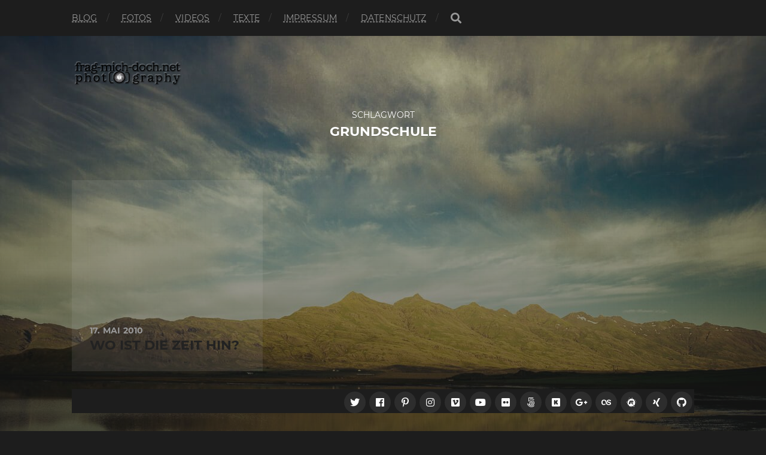

--- FILE ---
content_type: text/html; charset=UTF-8
request_url: https://frag-mich-doch.net/tag/grundschule/
body_size: 6622
content:
<!DOCTYPE html><html class="no-js" lang="de"><head profile="http://gmpg.org/xfn/11"><meta http-equiv="Content-Type" content="text/html; charset=UTF-8" /><meta name="viewport" content="width=device-width, initial-scale=1.0, maximum-scale=1.0, user-scalable=no" > <meta name='robots' content='index, follow, max-image-preview:large, max-snippet:-1, max-video-preview:-1' /><style>img:is([sizes="auto" i],[sizes^="auto," i]){contain-intrinsic-size:3000px 1500px}</style><script>document.documentElement.className = document.documentElement.className.replace("no-js","js");</script><title>grundschule Archive - .: frag-mich-doch.net :.</title><link rel="canonical" href="https://frag-mich-doch.net/tag/grundschule/" /><meta property="og:locale" content="de_DE" /><meta property="og:type" content="article" /><meta property="og:title" content="grundschule Archive - .: frag-mich-doch.net :." /><meta property="og:url" content="https://frag-mich-doch.net/tag/grundschule/" /><meta property="og:site_name" content=".: frag-mich-doch.net :." /><meta name="twitter:card" content="summary_large_image" /><meta name="twitter:site" content="@fragmichdochnet" /><script type="application/ld+json" class="yoast-schema-graph">{"@context":"https://schema.org","@graph":[{"@type":"CollectionPage","@id":"https://frag-mich-doch.net/tag/grundschule/","url":"https://frag-mich-doch.net/tag/grundschule/","name":"grundschule Archive - .: frag-mich-doch.net :.","isPartOf":{"@id":"https://frag-mich-doch.net/#website"},"breadcrumb":{"@id":"https://frag-mich-doch.net/tag/grundschule/#breadcrumb"},"inLanguage":"de"},{"@type":"BreadcrumbList","@id":"https://frag-mich-doch.net/tag/grundschule/#breadcrumb","itemListElement":[{"@type":"ListItem","position":1,"name":"Startseite","item":"https://frag-mich-doch.net/"},{"@type":"ListItem","position":2,"name":"grundschule"}]},{"@type":"WebSite","@id":"https://frag-mich-doch.net/#website","url":"https://frag-mich-doch.net/","name":".: frag-mich-doch.net :.","description":"Reisen, Konzert- und Eventfotografie, Timelapse, Live-Reviews, Technikkram.","potentialAction":[{"@type":"SearchAction","target":{"@type":"EntryPoint","urlTemplate":"https://frag-mich-doch.net/?s={search_term_string}"},"query-input":{"@type":"PropertyValueSpecification","valueRequired":true,"valueName":"search_term_string"}}],"inLanguage":"de"}]}</script><link rel="alternate" type="application/rss+xml" title=".: frag-mich-doch.net :. &raquo; Feed" href="https://frag-mich-doch.net/feed/" /><link rel="alternate" type="application/rss+xml" title=".: frag-mich-doch.net :. &raquo; Kommentar-Feed" href="https://frag-mich-doch.net/comments/feed/" /><link rel="alternate" type="application/rss+xml" title=".: frag-mich-doch.net :. &raquo; grundschule Schlagwort-Feed" href="https://frag-mich-doch.net/tag/grundschule/feed/" /><script type="text/javascript">
window._wpemojiSettings = {"baseUrl":"https:\/\/s.w.org\/images\/core\/emoji\/16.0.1\/72x72\/","ext":".png","svgUrl":"https:\/\/s.w.org\/images\/core\/emoji\/16.0.1\/svg\/","svgExt":".svg","source":{"concatemoji":"https:\/\/frag-mich-doch.net\/wp-includes\/js\/wp-emoji-release.min.js"}};
!function(s,n){var o,i,e;function c(e){try{var t={supportTests:e,timestamp:(new Date).valueOf()};sessionStorage.setItem(o,JSON.stringify(t))}catch(e){}}function p(e,t,n){e.clearRect(0,0,e.canvas.width,e.canvas.height),e.fillText(t,0,0);var t=new Uint32Array(e.getImageData(0,0,e.canvas.width,e.canvas.height).data),a=(e.clearRect(0,0,e.canvas.width,e.canvas.height),e.fillText(n,0,0),new Uint32Array(e.getImageData(0,0,e.canvas.width,e.canvas.height).data));return t.every(function(e,t){return e===a[t]})}function u(e,t){e.clearRect(0,0,e.canvas.width,e.canvas.height),e.fillText(t,0,0);for(var n=e.getImageData(16,16,1,1),a=0;a<n.data.length;a++)if(0!==n.data[a])return!1;return!0}function f(e,t,n,a){switch(t){case"flag":return n(e,"\ud83c\udff3\ufe0f\u200d\u26a7\ufe0f","\ud83c\udff3\ufe0f\u200b\u26a7\ufe0f")?!1:!n(e,"\ud83c\udde8\ud83c\uddf6","\ud83c\udde8\u200b\ud83c\uddf6")&&!n(e,"\ud83c\udff4\udb40\udc67\udb40\udc62\udb40\udc65\udb40\udc6e\udb40\udc67\udb40\udc7f","\ud83c\udff4\u200b\udb40\udc67\u200b\udb40\udc62\u200b\udb40\udc65\u200b\udb40\udc6e\u200b\udb40\udc67\u200b\udb40\udc7f");case"emoji":return!a(e,"\ud83e\udedf")}return!1}function g(e,t,n,a){var r="undefined"!=typeof WorkerGlobalScope&&self instanceof WorkerGlobalScope?new OffscreenCanvas(300,150):s.createElement("canvas"),o=r.getContext("2d",{willReadFrequently:!0}),i=(o.textBaseline="top",o.font="600 32px Arial",{});return e.forEach(function(e){i[e]=t(o,e,n,a)}),i}function t(e){var t=s.createElement("script");t.src=e,t.defer=!0,s.head.appendChild(t)}"undefined"!=typeof Promise&&(o="wpEmojiSettingsSupports",i=["flag","emoji"],n.supports={everything:!0,everythingExceptFlag:!0},e=new Promise(function(e){s.addEventListener("DOMContentLoaded",e,{once:!0})}),new Promise(function(t){var n=function(){try{var e=JSON.parse(sessionStorage.getItem(o));if("object"==typeof e&&"number"==typeof e.timestamp&&(new Date).valueOf()<e.timestamp+604800&&"object"==typeof e.supportTests)return e.supportTests}catch(e){}return null}();if(!n){if("undefined"!=typeof Worker&&"undefined"!=typeof OffscreenCanvas&&"undefined"!=typeof URL&&URL.createObjectURL&&"undefined"!=typeof Blob)try{var e="postMessage("+g.toString()+"("+[JSON.stringify(i),f.toString(),p.toString(),u.toString()].join(",")+"));",a=new Blob([e],{type:"text/javascript"}),r=new Worker(URL.createObjectURL(a),{name:"wpTestEmojiSupports"});return void(r.onmessage=function(e){c(n=e.data),r.terminate(),t(n)})}catch(e){}c(n=g(i,f,p,u))}t(n)}).then(function(e){for(var t in e)n.supports[t]=e[t],n.supports.everything=n.supports.everything&&n.supports[t],"flag"!==t&&(n.supports.everythingExceptFlag=n.supports.everythingExceptFlag&&n.supports[t]);n.supports.everythingExceptFlag=n.supports.everythingExceptFlag&&!n.supports.flag,n.DOMReady=!1,n.readyCallback=function(){n.DOMReady=!0}}).then(function(){return e}).then(function(){var e;n.supports.everything||(n.readyCallback(),(e=n.source||{}).concatemoji?t(e.concatemoji):e.wpemoji&&e.twemoji&&(t(e.twemoji),t(e.wpemoji)))}))}((window,document),window._wpemojiSettings);
</script><style id='wp-emoji-styles-inline-css' type='text/css'>img.wp-smiley,img.emoji{display:inline !important;border:none !important;box-shadow:none !important;height:1em !important;width:1em !important;margin:0 0.07em !important;vertical-align:-0.1em !important;background:none !important;padding:0 !important}</style><link rel='stylesheet' id='wp-block-library-css' href='https://frag-mich-doch.net/wp-includes/css/dist/block-library/style.min.css' type='text/css' media='all' /><style id='classic-theme-styles-inline-css' type='text/css'>.wp-block-button__link{color:#fff;background-color:#32373c;border-radius:9999px;box-shadow:none;text-decoration:none;padding:calc(.667em + 2px) calc(1.333em + 2px);font-size:1.125em}.wp-block-file__button{background:#32373c;color:#fff;text-decoration:none}</style><style id='global-styles-inline-css' type='text/css'>:root{--wp--preset--aspect-ratio--square:1;--wp--preset--aspect-ratio--4-3:4/3;--wp--preset--aspect-ratio--3-4:3/4;--wp--preset--aspect-ratio--3-2:3/2;--wp--preset--aspect-ratio--2-3:2/3;--wp--preset--aspect-ratio--16-9:16/9;--wp--preset--aspect-ratio--9-16:9/16;--wp--preset--color--black:#1d1d1d;--wp--preset--color--cyan-bluish-gray:#abb8c3;--wp--preset--color--white:#fff;--wp--preset--color--pale-pink:#f78da7;--wp--preset--color--vivid-red:#cf2e2e;--wp--preset--color--luminous-vivid-orange:#ff6900;--wp--preset--color--luminous-vivid-amber:#fcb900;--wp--preset--color--light-green-cyan:#7bdcb5;--wp--preset--color--vivid-green-cyan:#00d084;--wp--preset--color--pale-cyan-blue:#8ed1fc;--wp--preset--color--vivid-cyan-blue:#0693e3;--wp--preset--color--vivid-purple:#9b51e0;--wp--preset--color--accent:#3bc492;--wp--preset--color--dark-gray:#555;--wp--preset--color--medium-gray:#777;--wp--preset--color--light-gray:#999;--wp--preset--gradient--vivid-cyan-blue-to-vivid-purple:linear-gradient(135deg,rgba(6,147,227,1) 0%,rgb(155,81,224) 100%);--wp--preset--gradient--light-green-cyan-to-vivid-green-cyan:linear-gradient(135deg,rgb(122,220,180) 0%,rgb(0,208,130) 100%);--wp--preset--gradient--luminous-vivid-amber-to-luminous-vivid-orange:linear-gradient(135deg,rgba(252,185,0,1) 0%,rgba(255,105,0,1) 100%);--wp--preset--gradient--luminous-vivid-orange-to-vivid-red:linear-gradient(135deg,rgba(255,105,0,1) 0%,rgb(207,46,46) 100%);--wp--preset--gradient--very-light-gray-to-cyan-bluish-gray:linear-gradient(135deg,rgb(238,238,238) 0%,rgb(169,184,195) 100%);--wp--preset--gradient--cool-to-warm-spectrum:linear-gradient(135deg,rgb(74,234,220) 0%,rgb(151,120,209) 20%,rgb(207,42,186) 40%,rgb(238,44,130) 60%,rgb(251,105,98) 80%,rgb(254,248,76) 100%);--wp--preset--gradient--blush-light-purple:linear-gradient(135deg,rgb(255,206,236) 0%,rgb(152,150,240) 100%);--wp--preset--gradient--blush-bordeaux:linear-gradient(135deg,rgb(254,205,165) 0%,rgb(254,45,45) 50%,rgb(107,0,62) 100%);--wp--preset--gradient--luminous-dusk:linear-gradient(135deg,rgb(255,203,112) 0%,rgb(199,81,192) 50%,rgb(65,88,208) 100%);--wp--preset--gradient--pale-ocean:linear-gradient(135deg,rgb(255,245,203) 0%,rgb(182,227,212) 50%,rgb(51,167,181) 100%);--wp--preset--gradient--electric-grass:linear-gradient(135deg,rgb(202,248,128) 0%,rgb(113,206,126) 100%);--wp--preset--gradient--midnight:linear-gradient(135deg,rgb(2,3,129) 0%,rgb(40,116,252) 100%);--wp--preset--font-size--small:14px;--wp--preset--font-size--medium:20px;--wp--preset--font-size--large:21px;--wp--preset--font-size--x-large:42px;--wp--preset--font-size--regular:16px;--wp--preset--font-size--larger:26px;--wp--preset--spacing--20:0.44rem;--wp--preset--spacing--30:0.67rem;--wp--preset--spacing--40:1rem;--wp--preset--spacing--50:1.5rem;--wp--preset--spacing--60:2.25rem;--wp--preset--spacing--70:3.38rem;--wp--preset--spacing--80:5.06rem;--wp--preset--shadow--natural:6px 6px 9px rgba(0,0,0,0.2);--wp--preset--shadow--deep:12px 12px 50px rgba(0,0,0,0.4);--wp--preset--shadow--sharp:6px 6px 0px rgba(0,0,0,0.2);--wp--preset--shadow--outlined:6px 6px 0px -3px rgba(255,255,255,1),6px 6px rgba(0,0,0,1);--wp--preset--shadow--crisp:6px 6px 0px rgba(0,0,0,1)}:where(.is-layout-flex){gap:0.5em}:where(.is-layout-grid){gap:0.5em}body .is-layout-flex{display:flex}.is-layout-flex{flex-wrap:wrap;align-items:center}.is-layout-flex >:is(*,div){margin:0}body .is-layout-grid{display:grid}.is-layout-grid >:is(*,div){margin:0}:where(.wp-block-columns.is-layout-flex){gap:2em}:where(.wp-block-columns.is-layout-grid){gap:2em}:where(.wp-block-post-template.is-layout-flex){gap:1.25em}:where(.wp-block-post-template.is-layout-grid){gap:1.25em}.has-black-color{color:var(--wp--preset--color--black) !important}.has-cyan-bluish-gray-color{color:var(--wp--preset--color--cyan-bluish-gray) !important}.has-white-color{color:var(--wp--preset--color--white) !important}.has-pale-pink-color{color:var(--wp--preset--color--pale-pink) !important}.has-vivid-red-color{color:var(--wp--preset--color--vivid-red) !important}.has-luminous-vivid-orange-color{color:var(--wp--preset--color--luminous-vivid-orange) !important}.has-luminous-vivid-amber-color{color:var(--wp--preset--color--luminous-vivid-amber) !important}.has-light-green-cyan-color{color:var(--wp--preset--color--light-green-cyan) !important}.has-vivid-green-cyan-color{color:var(--wp--preset--color--vivid-green-cyan) !important}.has-pale-cyan-blue-color{color:var(--wp--preset--color--pale-cyan-blue) !important}.has-vivid-cyan-blue-color{color:var(--wp--preset--color--vivid-cyan-blue) !important}.has-vivid-purple-color{color:var(--wp--preset--color--vivid-purple) !important}.has-black-background-color{background-color:var(--wp--preset--color--black) !important}.has-cyan-bluish-gray-background-color{background-color:var(--wp--preset--color--cyan-bluish-gray) !important}.has-white-background-color{background-color:var(--wp--preset--color--white) !important}.has-pale-pink-background-color{background-color:var(--wp--preset--color--pale-pink) !important}.has-vivid-red-background-color{background-color:var(--wp--preset--color--vivid-red) !important}.has-luminous-vivid-orange-background-color{background-color:var(--wp--preset--color--luminous-vivid-orange) !important}.has-luminous-vivid-amber-background-color{background-color:var(--wp--preset--color--luminous-vivid-amber) !important}.has-light-green-cyan-background-color{background-color:var(--wp--preset--color--light-green-cyan) !important}.has-vivid-green-cyan-background-color{background-color:var(--wp--preset--color--vivid-green-cyan) !important}.has-pale-cyan-blue-background-color{background-color:var(--wp--preset--color--pale-cyan-blue) !important}.has-vivid-cyan-blue-background-color{background-color:var(--wp--preset--color--vivid-cyan-blue) !important}.has-vivid-purple-background-color{background-color:var(--wp--preset--color--vivid-purple) !important}.has-black-border-color{border-color:var(--wp--preset--color--black) !important}.has-cyan-bluish-gray-border-color{border-color:var(--wp--preset--color--cyan-bluish-gray) !important}.has-white-border-color{border-color:var(--wp--preset--color--white) !important}.has-pale-pink-border-color{border-color:var(--wp--preset--color--pale-pink) !important}.has-vivid-red-border-color{border-color:var(--wp--preset--color--vivid-red) !important}.has-luminous-vivid-orange-border-color{border-color:var(--wp--preset--color--luminous-vivid-orange) !important}.has-luminous-vivid-amber-border-color{border-color:var(--wp--preset--color--luminous-vivid-amber) !important}.has-light-green-cyan-border-color{border-color:var(--wp--preset--color--light-green-cyan) !important}.has-vivid-green-cyan-border-color{border-color:var(--wp--preset--color--vivid-green-cyan) !important}.has-pale-cyan-blue-border-color{border-color:var(--wp--preset--color--pale-cyan-blue) !important}.has-vivid-cyan-blue-border-color{border-color:var(--wp--preset--color--vivid-cyan-blue) !important}.has-vivid-purple-border-color{border-color:var(--wp--preset--color--vivid-purple) !important}.has-vivid-cyan-blue-to-vivid-purple-gradient-background{background:var(--wp--preset--gradient--vivid-cyan-blue-to-vivid-purple) !important}.has-light-green-cyan-to-vivid-green-cyan-gradient-background{background:var(--wp--preset--gradient--light-green-cyan-to-vivid-green-cyan) !important}.has-luminous-vivid-amber-to-luminous-vivid-orange-gradient-background{background:var(--wp--preset--gradient--luminous-vivid-amber-to-luminous-vivid-orange) !important}.has-luminous-vivid-orange-to-vivid-red-gradient-background{background:var(--wp--preset--gradient--luminous-vivid-orange-to-vivid-red) !important}.has-very-light-gray-to-cyan-bluish-gray-gradient-background{background:var(--wp--preset--gradient--very-light-gray-to-cyan-bluish-gray) !important}.has-cool-to-warm-spectrum-gradient-background{background:var(--wp--preset--gradient--cool-to-warm-spectrum) !important}.has-blush-light-purple-gradient-background{background:var(--wp--preset--gradient--blush-light-purple) !important}.has-blush-bordeaux-gradient-background{background:var(--wp--preset--gradient--blush-bordeaux) !important}.has-luminous-dusk-gradient-background{background:var(--wp--preset--gradient--luminous-dusk) !important}.has-pale-ocean-gradient-background{background:var(--wp--preset--gradient--pale-ocean) !important}.has-electric-grass-gradient-background{background:var(--wp--preset--gradient--electric-grass) !important}.has-midnight-gradient-background{background:var(--wp--preset--gradient--midnight) !important}.has-small-font-size{font-size:var(--wp--preset--font-size--small) !important}.has-medium-font-size{font-size:var(--wp--preset--font-size--medium) !important}.has-large-font-size{font-size:var(--wp--preset--font-size--large) !important}.has-x-large-font-size{font-size:var(--wp--preset--font-size--x-large) !important}:where(.wp-block-post-template.is-layout-flex){gap:1.25em}:where(.wp-block-post-template.is-layout-grid){gap:1.25em}:where(.wp-block-columns.is-layout-flex){gap:2em}:where(.wp-block-columns.is-layout-grid){gap:2em}:root:where(.wp-block-pullquote){font-size:1.5em;line-height:1.6}</style><link rel='stylesheet' id='parent-style-css' href='https://frag-mich-doch.net/wp-content/themes/hitchcock/style.css' type='text/css' media='all' /><link rel='stylesheet' id='child-theme-css-css' href='https://frag-mich-doch.net/wp-content/themes/hitchcock-child/style.css' type='text/css' media='all' /><link rel='stylesheet' id='hitchcock_fontawesome-css' href='https://frag-mich-doch.net/wp-content/themes/hitchcock-child/fa/css/all.min.css' type='text/css' media='all' /><link rel='stylesheet' id='hitchcock_baguettebox-css' href='https://frag-mich-doch.net/wp-content/themes/hitchcock-child/baguettebox/baguetteBox.min.css' type='text/css' media='all' /><link rel='stylesheet' id='hitchcock_style-css' href='https://frag-mich-doch.net/wp-content/themes/hitchcock-child/style.css' type='text/css' media='all' /><script type="text/javascript" src="https://frag-mich-doch.net/wp-includes/js/jquery/jquery.min.js" id="jquery-core-js"></script><script type="text/javascript" src="https://frag-mich-doch.net/wp-includes/js/jquery/jquery-migrate.min.js" id="jquery-migrate-js"></script><script type="text/javascript" id="jquery-js-after">
jQuery(document).ready(function() {jQuery(".dde31459932078909377ebecadb4be13").click(function() {jQuery.post(
"https://frag-mich-doch.net/wp-admin/admin-ajax.php", {"action": "quick_adsense_onpost_ad_click","quick_adsense_onpost_ad_index": jQuery(this).attr("data-index"),"quick_adsense_nonce": "5c3125015e",}, function(response) { });});});
</script><script type="text/javascript" src="https://frag-mich-doch.net/wp-content/themes/hitchcock/js/flexslider.js" id="hitchcock_flexslider-js"></script><script type="text/javascript" src="https://frag-mich-doch.net/wp-content/themes/hitchcock-child/js/doubletaptogo.min.js" id="hitchcock_doubletaptogo-js"></script><script type="text/javascript" src="https://frag-mich-doch.net/wp-content/themes/hitchcock-child/js/baguetteBox.min.js" id="hitchcock_baguettebox-js"></script><link rel="https://api.w.org/" href="https://frag-mich-doch.net/wp-json/" /><link rel="alternate" title="JSON" type="application/json" href="https://frag-mich-doch.net/wp-json/wp/v2/tags/61" /><link rel="EditURI" type="application/rsd+xml" title="RSD" href="https://frag-mich-doch.net/xmlrpc.php?rsd" /><style type="text/css">body a{color:#5b5b5b}body a:hover{color:#5b5b5b}.blog-title a:hover{color:#5b5b5b}.social-menu a:hover{background:#5b5b5b}.post:hover .archive-post-title{color:#5b5b5b}.post-content a{color:#5b5b5b}.post-content a:hover{color:#5b5b5b}.post-content a:hover{border-bottom-color:#5b5b5b}.post-content p.pull{color:#5b5b5b}.post-content input[type="submit"]{background:#5b5b5b}.post-content input[type="button"]{background:#5b5b5b}.post-content input[type="reset"]{background:#5b5b5b}.post-content input:focus{border-color:#5b5b5b}.post-content textarea:focus{border-color:#5b5b5b}.button{background:#5b5b5b}.page-links a:hover{background:#5b5b5b}.comments .pingbacks li a:hover{color:#5b5b5b}.comment-header h4 a:hover{color:#5b5b5b}.comment-form input:focus{border-color:#5b5b5b}.comment-form textarea:focus{border-color:#5b5b5b}.form-submit #submit{background-color:#5b5b5b}.comment-title .url:hover{color:#5b5b5b}.comment-actions a{color:#5b5b5b}.comment-actions a:hover{color:#5b5b5b}.archive-nav a:hover{color:#5b5b5b}#infinite-handle:hover{background:#5b5b5b}.credits p:first-child a:hover{color:#5b5b5b}.nav-toggle.active .bar{background-color:#5b5b5b}.mobile-menu a:hover{color:#5b5b5b}</style><link rel="dns-prefetch" href="//piwik.frag-mich-doch.net" /></head><body class="archive tag tag-grundschule tag-61 wp-custom-logo wp-theme-hitchcock wp-child-theme-hitchcock-child show-preview-titles"><div class="navigation"><div class="section-inner"><ul class="main-menu"><li id="menu-item-38" class="menu-item menu-item-type-custom menu-item-object-custom menu-item-38"><a href="/">Blog</a></li><li id="menu-item-1694" class="menu-item menu-item-type-post_type menu-item-object-page menu-item-1694"><a href="https://frag-mich-doch.net/referenzen_foto/">Fotos</a></li><li id="menu-item-2068" class="menu-item menu-item-type-post_type menu-item-object-page menu-item-2068"><a href="https://frag-mich-doch.net/video-veroeffentlichungen/">Videos</a></li><li id="menu-item-1695" class="menu-item menu-item-type-post_type menu-item-object-page menu-item-1695"><a href="https://frag-mich-doch.net/referenzen_text/">Texte</a></li><li id="menu-item-1852" class="menu-item menu-item-type-post_type menu-item-object-page menu-item-1852"><a href="https://frag-mich-doch.net/impressum/">Impressum</a></li><li id="menu-item-1698" class="menu-item menu-item-type-post_type menu-item-object-page menu-item-privacy-policy menu-item-1698"><a rel="privacy-policy" href="https://frag-mich-doch.net/about/">Datenschutz</a></li><li class="header-search"><form method="get" class="search-form" id="search-form" action="https://frag-mich-doch.net/"><input type="search" class="search-field" placeholder="Suchformular" name="s" id="s" /> <button type="submit" class="search-button"><span class="screen-reader-text">Search</span><div class="fa fw fa-search"></div></button></form></li></ul><div class="clear"></div></div><button type="button" class="nav-toggle"><div class="bars"><div class="bar"></div><div class="bar"></div><div class="bar"></div></div></button><div class="mobile-navigation"><ul class="mobile-menu"><li class="menu-item menu-item-type-custom menu-item-object-custom menu-item-38"><a href="/">Blog</a></li><li class="menu-item menu-item-type-post_type menu-item-object-page menu-item-1694"><a href="https://frag-mich-doch.net/referenzen_foto/">Fotos</a></li><li class="menu-item menu-item-type-post_type menu-item-object-page menu-item-2068"><a href="https://frag-mich-doch.net/video-veroeffentlichungen/">Videos</a></li><li class="menu-item menu-item-type-post_type menu-item-object-page menu-item-1695"><a href="https://frag-mich-doch.net/referenzen_text/">Texte</a></li><li class="menu-item menu-item-type-post_type menu-item-object-page menu-item-1852"><a href="https://frag-mich-doch.net/impressum/">Impressum</a></li><li class="menu-item menu-item-type-post_type menu-item-object-page menu-item-privacy-policy menu-item-1698"><a rel="privacy-policy" href="https://frag-mich-doch.net/about/">Datenschutz</a></li></ul><form method="get" class="search-form" id="search-form" action="https://frag-mich-doch.net/"><input type="search" class="search-field" placeholder="Suchformular" name="s" id="s" /> <button type="submit" class="search-button"><span class="screen-reader-text">Search</span><div class="fa fw fa-search"></div></button></form></div></div><div class="header-image" style="background-image: url( https://frag-mich-doch.net/wp-content/uploads/2018/12/Iceland_BG-002.jpg );"></div><div class="content section-inner"><a href="https://frag-mich-doch.net" title=".: frag-mich-doch.net :." class="custom-logo-link"><img src="https://frag-mich-doch.net/wp-content/uploads/2018/04/logo.png" width="254" height="65" /></a></div><div class="content section-inner"><div class="page-title"><p>Schlagwort</p><h4>grundschule</h4></div><div class="posts" id="posts"><a href="https://frag-mich-doch.net/2010/05/17/wo-ist-die-zeit-hin/" id="post-114" class="post post-114 type-post status-publish format-standard hentry category-allgemein category-konzertfotografie category-photography category-socialmedia tag-coppelius tag-fejd tag-flickr tag-grundschule tag-ingrimm tag-letzte-instanz tag-matching-ties tag-nachtgeschrei tag-northeim tag-pestilenzia tag-schelmish tag-socialmedia tag-spectaculum-infernum tag-tanzwut tag-viernau tag-vogelfrey tag-walpurgisnacht tag-zella-mehlis"><div class="post-overlay"><div class="archive-post-header"> <p class="archive-post-date">17. Mai 2010</p> <h2 class="archive-post-title">wo ist die Zeit hin?</h2> </div></div></a><div class="clear"></div></div></div> <div class="credits section-inner"><ul class="social-menu"><li id="menu-item-10" class="menu-item menu-item-type-custom menu-item-object-custom menu-item-10"><a target="_blank" href="http://twitter.frag-mich-doch.net"><span class="screen-reader-text">Twitter</span></a></li><li id="menu-item-14" class="menu-item menu-item-type-custom menu-item-object-custom menu-item-14"><a target="_blank" href="http://facebook.frag-mich-doch.net"><span class="screen-reader-text">Facebook</span></a></li><li id="menu-item-2073" class="menu-item menu-item-type-custom menu-item-object-custom menu-item-2073"><a target="_blank" href="http://pinterest.frag-mich-doch.net"><span class="screen-reader-text">Pinterest</span></a></li><li id="menu-item-2319" class="menu-item menu-item-type-custom menu-item-object-custom menu-item-2319"><a target="_blank" href="http://instagram.frag-mich-doch.net"><span class="screen-reader-text">Instagram</span></a></li><li id="menu-item-20" class="menu-item menu-item-type-custom menu-item-object-custom menu-item-20"><a target="_blank" href="http://vimeo.frag-mich-doch.net"><span class="screen-reader-text">Vimeo</span></a></li><li id="menu-item-21" class="menu-item menu-item-type-custom menu-item-object-custom menu-item-21"><a target="_blank" href="http://youtube.frag-mich-doch.net"><span class="screen-reader-text">YouTube</span></a></li><li id="menu-item-17" class="menu-item menu-item-type-custom menu-item-object-custom menu-item-17"><a target="_blank" href="http://flickr.frag-mich-doch.net"><span class="screen-reader-text">Flickr</span></a></li><li id="menu-item-41" class="menu-item menu-item-type-custom menu-item-object-custom menu-item-41"><a href="http://500px.frag-mich-doch.net"><span class="screen-reader-text">500px</span></a></li><li id="menu-item-46" class="menu-item menu-item-type-custom menu-item-object-custom menu-item-46"><a href="http://kickstarter.frag-mich-doch.net"><span class="screen-reader-text">Kickstarter</span></a></li><li id="menu-item-19" class="menu-item menu-item-type-custom menu-item-object-custom menu-item-19"><a target="_blank" href="http://gplus.frag-mich-doch.net"><span class="screen-reader-text">Google+</span></a></li><li id="menu-item-45" class="menu-item menu-item-type-custom menu-item-object-custom menu-item-45"><a href="http://lastfm.frag-mich-doch.net"><span class="screen-reader-text">last.fm</span></a></li><li id="menu-item-47" class="menu-item menu-item-type-custom menu-item-object-custom menu-item-47"><a href="http://meetup.frag-mich-doch.net"><span class="screen-reader-text">Meetup</span></a></li><li id="menu-item-44" class="menu-item menu-item-type-custom menu-item-object-custom menu-item-44"><a href="http://xing.frag-mich-doch.net"><span class="screen-reader-text">Xing</span></a></li><li id="menu-item-18" class="menu-item menu-item-type-custom menu-item-object-custom menu-item-18"><a target="_blank" href="http://github.frag-mich-doch.net"><span class="screen-reader-text">GitHub</span></a></li> </ul></div><script type="speculationrules">{"prefetch":[{"source":"document","where":{"and":[{"href_matches":"\/*"},{"not":{"href_matches":["\/wp-*.php","\/wp-admin\/*","\/wp-content\/uploads\/*","\/wp-content\/*","\/wp-content\/plugins\/*","\/wp-content\/themes\/hitchcock-child\/*","\/wp-content\/themes\/hitchcock\/*","\/*\\?(.+)"]}},{"not":{"selector_matches":"a[rel~=\"nofollow\"]"}},{"not":{"selector_matches":".no-prefetch, .no-prefetch a"}}]},"eagerness":"conservative"}]}</script><script>var _paq = window._paq = window._paq || [];
_paq.push(['trackPageView']);_paq.push(['trackAllContentImpressions']);_paq.push(['enableLinkTracking']);(function() {var u="https://piwik.frag-mich-doch.net/";
_paq.push(['setTrackerUrl', u+'piwik.php']);_paq.push(['setSiteId', '1']);var d=document, g=d.createElement('script'), s=d.getElementsByTagName('script')[0];g.async=true; g.src=u+'piwik.js'; s.parentNode.insertBefore(g,s);})();</script><noscript><p><img referrerpolicy="no-referrer-when-downgrade" src="https://piwik.frag-mich-doch.net/piwik.php?idsite=1&rec=1" style="border:0;" alt="" /></p></noscript><script type="text/javascript" src="https://frag-mich-doch.net/wp-content/themes/hitchcock/js/global.js" id="hitchcock_global-js"></script></body></html>

--- FILE ---
content_type: text/css
request_url: https://frag-mich-doch.net/wp-content/themes/hitchcock-child/style.css
body_size: 1534
content:
@charset "UTF-8";

/*
 Theme Name:   Hitchcock Child
 Theme URI:    https://frag-mich-doch.net
 Description:  Hitchcock Child Theme
 Author:       Michael Ehrlein
 Author URI:   https://frag-mich-doch.net
 Template:     hitchcock
 Version:      1.0.0
 License:      GNU General Public License v2 or later
 License URI:  http://www.gnu.org/licenses/gpl-2.0.html
 Tags:         light, dark, two-columns, right-sidebar, responsive-layout, accessibility-ready
 Text Domain: hitchcock-child
*/


/* montserrat-regular - cyrillic_cyrillic-ext_latin-ext_vietnamese_latin */
@font-face {
  font-family: 'Montserrat';
  font-style: normal;
  font-weight: 400;
  src: url('fonts/montserrat-v12-cyrillic_cyrillic-ext_latin-ext_vietnamese_latin-regular.eot'); /* IE9 Compat Modes */
  src: local('Montserrat Regular'), local('Montserrat-Regular'),
       url('fonts/montserrat-v12-cyrillic_cyrillic-ext_latin-ext_vietnamese_latin-regular.eot?#iefix') format('embedded-opentype'), /* IE6-IE8 */
       url('fonts/montserrat-v12-cyrillic_cyrillic-ext_latin-ext_vietnamese_latin-regular.woff2') format('woff2'), /* Super Modern Browsers */
       url('fonts/montserrat-v12-cyrillic_cyrillic-ext_latin-ext_vietnamese_latin-regular.woff') format('woff'), /* Modern Browsers */
       url('fonts/montserrat-v12-cyrillic_cyrillic-ext_latin-ext_vietnamese_latin-regular.ttf') format('truetype'), /* Safari, Android, iOS */
       url('fonts/montserrat-v12-cyrillic_cyrillic-ext_latin-ext_vietnamese_latin-regular.svg#Montserrat') format('svg'); /* Legacy iOS */
}

/* montserrat-italic - cyrillic_cyrillic-ext_latin-ext_vietnamese_latin */
@font-face {
  font-family: 'Montserrat';
  font-style: italic;
  font-weight: 400;
  src: url('fonts/montserrat-v12-cyrillic_cyrillic-ext_latin-ext_vietnamese_latin-italic.eot'); /* IE9 Compat Modes */
  src: local('Montserrat Italic'), local('Montserrat-Italic'),
       url('fonts/montserrat-v12-cyrillic_cyrillic-ext_latin-ext_vietnamese_latin-italic.eot?#iefix') format('embedded-opentype'), /* IE6-IE8 */
       url('fonts/montserrat-v12-cyrillic_cyrillic-ext_latin-ext_vietnamese_latin-italic.woff2') format('woff2'), /* Super Modern Browsers */
       url('fonts/montserrat-v12-cyrillic_cyrillic-ext_latin-ext_vietnamese_latin-italic.woff') format('woff'), /* Modern Browsers */
       url('fonts/montserrat-v12-cyrillic_cyrillic-ext_latin-ext_vietnamese_latin-italic.ttf') format('truetype'), /* Safari, Android, iOS */
       url('fonts/montserrat-v12-cyrillic_cyrillic-ext_latin-ext_vietnamese_latin-italic.svg#Montserrat') format('svg'); /* Legacy iOS */
}

/* montserrat-700 - cyrillic_cyrillic-ext_latin-ext_vietnamese_latin */
@font-face {
  font-family: 'Montserrat';
  font-style: normal;
  font-weight: 700;
  src: url('fonts/montserrat-v12-cyrillic_cyrillic-ext_latin-ext_vietnamese_latin-700.eot'); /* IE9 Compat Modes */
  src: local('Montserrat Bold'), local('Montserrat-Bold'),
       url('fonts/montserrat-v12-cyrillic_cyrillic-ext_latin-ext_vietnamese_latin-700.eot?#iefix') format('embedded-opentype'), /* IE6-IE8 */
       url('fonts/montserrat-v12-cyrillic_cyrillic-ext_latin-ext_vietnamese_latin-700.woff2') format('woff2'), /* Super Modern Browsers */
       url('fonts/montserrat-v12-cyrillic_cyrillic-ext_latin-ext_vietnamese_latin-700.woff') format('woff'), /* Modern Browsers */
       url('fonts/montserrat-v12-cyrillic_cyrillic-ext_latin-ext_vietnamese_latin-700.ttf') format('truetype'), /* Safari, Android, iOS */
       url('fonts/montserrat-v12-cyrillic_cyrillic-ext_latin-ext_vietnamese_latin-700.svg#Montserrat') format('svg'); /* Legacy iOS */
}

/* montserrat-700italic - cyrillic_cyrillic-ext_latin-ext_vietnamese_latin */
@font-face {
  font-family: 'Montserrat';
  font-style: italic;
  font-weight: 700;
  src: url('fonts/montserrat-v12-cyrillic_cyrillic-ext_latin-ext_vietnamese_latin-700italic.eot'); /* IE9 Compat Modes */
  src: local('Montserrat Bold Italic'), local('Montserrat-BoldItalic'),
       url('fonts/montserrat-v12-cyrillic_cyrillic-ext_latin-ext_vietnamese_latin-700italic.eot?#iefix') format('embedded-opentype'), /* IE6-IE8 */
       url('fonts/montserrat-v12-cyrillic_cyrillic-ext_latin-ext_vietnamese_latin-700italic.woff2') format('woff2'), /* Super Modern Browsers */
       url('fonts/montserrat-v12-cyrillic_cyrillic-ext_latin-ext_vietnamese_latin-700italic.woff') format('woff'), /* Modern Browsers */
       url('fonts/montserrat-v12-cyrillic_cyrillic-ext_latin-ext_vietnamese_latin-700italic.ttf') format('truetype'), /* Safari, Android, iOS */
       url('fonts/montserrat-v12-cyrillic_cyrillic-ext_latin-ext_vietnamese_latin-700italic.svg#Montserrat') format('svg'); /* Legacy iOS */
}

body a {
	color: #1d1d1d;
	text-decoration: dashed underline;
}

body a:hover {
	color: #3bc492;
	text-decoration: dashed underline;
}

.main-menu { text-align: left; float: left }

.custom-logo-link img { 
	margin: 30px 0px 30px 0px; 
}

.social-menu { 
	text-align: center;
    right: 0px;
    bottom: 0px;
    position: absolute;
}

.social-menu li a::before {
	display: inline-block;
	font-family: 'Font Awesome 5 Brands';
	text-align: center;
	position: absolute;
	top: 50%;
	margin-top: -8px;
	left: 0;
	right: 0;
    font-weight: 400;
    display: inline-block;
    font-style: normal;
    font-variant: normal;
    text-rendering: auto;
    -webkit-font-smoothing: antialiased; 
}

.social-menu li a[href*="twitter.frag-mich-doch.net"]::before { content: '\f099'; }
.social-menu li a[href*="facebook.frag-mich-doch.net"]::before { content: '\f09a'; }
.social-menu li a[href*="flickr.frag-mich-doch.net"]::before { content: '\f16e'; }
.social-menu li a[href*="github.frag-mich-doch.net"]::before { content: '\f09b'; }
.social-menu li a[href*="gplus.frag-mich-doch.net"]::before { content: '\f0d5'; }
.social-menu li a[href*="vimeo.frag-mich-doch.net"]::before { content: '\f194'; }
.social-menu li a[href*="youtube.frag-mich-doch.net"]::before { content: '\f167'; }
.social-menu li a[href*="500px.frag-mich-doch.net"]::before { content: '\f26e'; }
.social-menu li a[href*="xing.frag-mich-doch.net"]::before { content: '\f168'; }
.social-menu li a[href*="lastfm.frag-mich-doch.net"]::before { content: '\f202'; }
.social-menu li a[href*="kickstarter.frag-mich-doch.net"]::before { content: '\f3bb'; }
.social-menu li a[href*="meetup.frag-mich-doch.net"]::before { content: '\f2e0'; }
.social-menu li a[href*="pinterest.frag-mich-doch.net"]::before { content: '\f231'; }
.social-menu li a[href*="instagram.frag-mich-doch.net"]::before { content: '\f16d'; }


.header-image:after { 
	content: "";
	display: block;
	z-index: 2;
	top: 0;
	background: #1d1d1d;
	background: -moz-linear-gradient(top, rgba(29,29,29,0.1) 0%, rgba(29,29,29,0.9) 100%);
	background: -webkit-gradient(linear, left top, left bottom, color-stop(0%,rgba(29,29,29,0.1)), color-stop(100%,rgba(29,29,29,0.9)));
	background: -webkit-linear-gradient(top, rgba(29,29,29,0.1) 0%,rgba(29,29,29,0.9) 100%);
	background: -o-linear-gradient(top, rgba(29,29,29,0.1) 0%,rgba(29,29,29,0.9) 100%);
	background: -ms-linear-gradient(top, rgba(29,29,29,0.1) 0%,rgba(29,29,29,0.9) 100%);
	background: linear-gradient(to bottom, rgba(29,29,29,0.1) 0%,rgba(29,29,29,0.9) 100%);
	filter: progid:DXImageTransform.Microsoft.gradient( startColorstr='#331d1d1d', endColorstr='#1d1d1d',GradientType=0 );
}

.header-image,
.header-image:after {
	height: 900px;
	position: absolute;
	z-index: 1;
	right: 0;
	left: 0;
}

.has-post-thumbnail .archive-post-date {
	color: rgba( 255, 255, 255, 0.5 );
	background-color: #333;
	background: rgba( 0, 0, 0, 0.5 );
}

.show-preview-titles .post.has-post-thumbnail .archive-post-title { 
	color: #fff; 
	background-color: #333;
	background: rgba( 0, 0, 0, 0.5 );
}

.show-preview-titles .has-post-thumbnail .post-overlay {
	background: rgba( 0, 0, 0, 0.4 );
}

.post-container { background: #eee; }

.featured-media img { margin: 0 auto; padding-top: 8px; }

.post-meta a {
    color: #999;
    text-decoration: dashed underline;
}

.post-content a { color: #3bc492; text-decoration: dashed underline;}

.comment-actions a { color: #3bc492; text-decoration: dashed underline;}

.archive-nav { 
	text-align: center;
	margin-top: 60px;
	color: #2d2d2d; 
	background-color: #1d1d1d;
}

.gallery a img {border: #1d1d1d 1px solid; float:left;}
.gallery {float:right; width:100%;}

.credits { 
    padding: 20px 0; 
    margin-top: 30px;
	position: relative;
	z-index: 2;
	background-color: #1d1d1d;
}

.post-content img {
    width: unset;
}

.post:hover > .post-overlay,
.show-preview-titles .post > .post-overlay {
	opacity: 1; 
    background: rgba(200, 200, 200, 0.1);
}

--- FILE ---
content_type: application/javascript
request_url: https://frag-mich-doch.net/wp-content/themes/hitchcock/js/global.js
body_size: 566
content:
jQuery(document).ready(function($) {
	
	
	// Enable dropdown menus on touch devices
	$( '.main-menu li:has(ul)' ).doubleTapToGo();
	
	
	// Toggle navigation
	$(".nav-toggle").on("click", function(){	
		$(this).toggleClass("active");
		$(".mobile-navigation").slideToggle();
		return false;
	});
	
	
	// Hide mobile-navigation > 900
	$(window).resize(function() {
		if ($(window).width() > 900) {
			$(".nav-toggle").removeClass("active");
			$(".mobile-navigation").hide();
		}
	});
	
	
	// Load Flexslider
    $(".flexslider").flexslider({
        animation: "slide",
        controlNav: true,
        smoothHeight: true,
        nextText: '<span class="fa fw fa-angle-right"></span>',
        prevText: '<span class="fa fw fa-angle-left"></span>',
    });

        			
	// resize videos after container
	var vidSelector = ".post iframe, .post object, .post video, .widget-content iframe, .widget-content object, .widget-content iframe";	
	var resizeVideo = function(sSel) {
		$( sSel ).each(function() {
			var $video = $(this),
				$container = $video.parent(),
				iTargetWidth = $container.width();

			if ( !$video.attr("data-origwidth") ) {
				$video.attr("data-origwidth", $video.attr("width"));
				$video.attr("data-origheight", $video.attr("height"));
			}

			var ratio = iTargetWidth / $video.attr("data-origwidth");

			$video.css("width", iTargetWidth + "px");
			$video.css("height", ( $video.attr("data-origheight") * ratio ) + "px");
		});
	};

	resizeVideo(vidSelector);

	$(window).resize(function() {
		resizeVideo(vidSelector);
	});
	
});

( function( $ ) {
    $( document.body ).on( 'post-load', function () {
        $('.infinite-loader').remove();
        $('.posts .clear').remove();
		$('.posts').append('<div class="clear"></div>');
    } );
} )( jQuery );